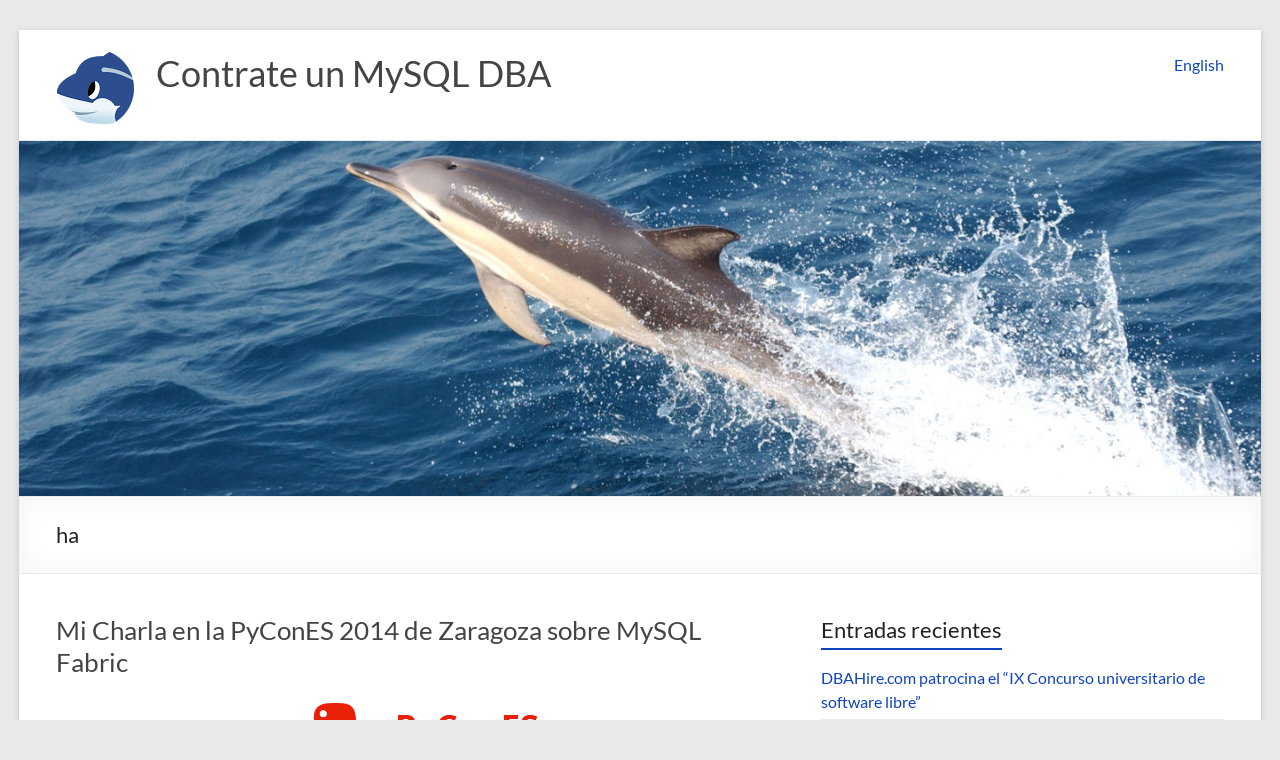

--- FILE ---
content_type: text/html; charset=UTF-8
request_url: https://jynus.com/dbahire/tag/ha/
body_size: 10135
content:
<!DOCTYPE html> <!--[if IE 7]><html class="ie ie7" lang="es-ES"> <![endif]--> <!--[if IE 8]><html class="ie ie8" lang="es-ES"> <![endif]--> <!--[if !(IE 7) & !(IE 8)]><!--><html lang="es-ES"> <!--<![endif]--><head><meta charset="UTF-8" /><meta name="viewport" content="width=device-width, initial-scale=1"><link rel="profile" href="http://gmpg.org/xfn/11" /><title>ha &#8211; Contrate un MySQL DBA</title><meta name='robots' content='max-image-preview:large' /><link rel="alternate" type="application/rss+xml" title="Contrate un MySQL DBA &raquo; Feed" href="https://jynus.com/dbahire/es/feed/" /><link rel="alternate" type="application/rss+xml" title="Contrate un MySQL DBA &raquo; Feed de los comentarios" href="https://jynus.com/dbahire/es/comments/feed/" /><link rel="alternate" type="application/rss+xml" title="Contrate un MySQL DBA &raquo; Etiqueta ha del feed" href="https://jynus.com/dbahire/tag/ha/feed/" /><style id='wp-img-auto-sizes-contain-inline-css' type='text/css'>img:is([sizes=auto i],[sizes^="auto," i]){contain-intrinsic-size:3000px 1500px}
/*# sourceURL=wp-img-auto-sizes-contain-inline-css */</style><style id='wp-emoji-styles-inline-css' type='text/css'>img.wp-smiley, img.emoji {
		display: inline !important;
		border: none !important;
		box-shadow: none !important;
		height: 1em !important;
		width: 1em !important;
		margin: 0 0.07em !important;
		vertical-align: -0.1em !important;
		background: none !important;
		padding: 0 !important;
	}
/*# sourceURL=wp-emoji-styles-inline-css */</style><style id='wp-block-library-inline-css' type='text/css'>:root{--wp-block-synced-color:#7a00df;--wp-block-synced-color--rgb:122,0,223;--wp-bound-block-color:var(--wp-block-synced-color);--wp-editor-canvas-background:#ddd;--wp-admin-theme-color:#007cba;--wp-admin-theme-color--rgb:0,124,186;--wp-admin-theme-color-darker-10:#006ba1;--wp-admin-theme-color-darker-10--rgb:0,107,160.5;--wp-admin-theme-color-darker-20:#005a87;--wp-admin-theme-color-darker-20--rgb:0,90,135;--wp-admin-border-width-focus:2px}@media (min-resolution:192dpi){:root{--wp-admin-border-width-focus:1.5px}}.wp-element-button{cursor:pointer}:root .has-very-light-gray-background-color{background-color:#eee}:root .has-very-dark-gray-background-color{background-color:#313131}:root .has-very-light-gray-color{color:#eee}:root .has-very-dark-gray-color{color:#313131}:root .has-vivid-green-cyan-to-vivid-cyan-blue-gradient-background{background:linear-gradient(135deg,#00d084,#0693e3)}:root .has-purple-crush-gradient-background{background:linear-gradient(135deg,#34e2e4,#4721fb 50%,#ab1dfe)}:root .has-hazy-dawn-gradient-background{background:linear-gradient(135deg,#faaca8,#dad0ec)}:root .has-subdued-olive-gradient-background{background:linear-gradient(135deg,#fafae1,#67a671)}:root .has-atomic-cream-gradient-background{background:linear-gradient(135deg,#fdd79a,#004a59)}:root .has-nightshade-gradient-background{background:linear-gradient(135deg,#330968,#31cdcf)}:root .has-midnight-gradient-background{background:linear-gradient(135deg,#020381,#2874fc)}:root{--wp--preset--font-size--normal:16px;--wp--preset--font-size--huge:42px}.has-regular-font-size{font-size:1em}.has-larger-font-size{font-size:2.625em}.has-normal-font-size{font-size:var(--wp--preset--font-size--normal)}.has-huge-font-size{font-size:var(--wp--preset--font-size--huge)}.has-text-align-center{text-align:center}.has-text-align-left{text-align:left}.has-text-align-right{text-align:right}.has-fit-text{white-space:nowrap!important}#end-resizable-editor-section{display:none}.aligncenter{clear:both}.items-justified-left{justify-content:flex-start}.items-justified-center{justify-content:center}.items-justified-right{justify-content:flex-end}.items-justified-space-between{justify-content:space-between}.screen-reader-text{border:0;clip-path:inset(50%);height:1px;margin:-1px;overflow:hidden;padding:0;position:absolute;width:1px;word-wrap:normal!important}.screen-reader-text:focus{background-color:#ddd;clip-path:none;color:#444;display:block;font-size:1em;height:auto;left:5px;line-height:normal;padding:15px 23px 14px;text-decoration:none;top:5px;width:auto;z-index:100000}html :where(.has-border-color){border-style:solid}html :where([style*=border-top-color]){border-top-style:solid}html :where([style*=border-right-color]){border-right-style:solid}html :where([style*=border-bottom-color]){border-bottom-style:solid}html :where([style*=border-left-color]){border-left-style:solid}html :where([style*=border-width]){border-style:solid}html :where([style*=border-top-width]){border-top-style:solid}html :where([style*=border-right-width]){border-right-style:solid}html :where([style*=border-bottom-width]){border-bottom-style:solid}html :where([style*=border-left-width]){border-left-style:solid}html :where(img[class*=wp-image-]){height:auto;max-width:100%}:where(figure){margin:0 0 1em}html :where(.is-position-sticky){--wp-admin--admin-bar--position-offset:var(--wp-admin--admin-bar--height,0px)}@media screen and (max-width:600px){html :where(.is-position-sticky){--wp-admin--admin-bar--position-offset:0px}}

/*# sourceURL=wp-block-library-inline-css */</style><style id='global-styles-inline-css' type='text/css'>:root{--wp--preset--aspect-ratio--square: 1;--wp--preset--aspect-ratio--4-3: 4/3;--wp--preset--aspect-ratio--3-4: 3/4;--wp--preset--aspect-ratio--3-2: 3/2;--wp--preset--aspect-ratio--2-3: 2/3;--wp--preset--aspect-ratio--16-9: 16/9;--wp--preset--aspect-ratio--9-16: 9/16;--wp--preset--color--black: #000000;--wp--preset--color--cyan-bluish-gray: #abb8c3;--wp--preset--color--white: #ffffff;--wp--preset--color--pale-pink: #f78da7;--wp--preset--color--vivid-red: #cf2e2e;--wp--preset--color--luminous-vivid-orange: #ff6900;--wp--preset--color--luminous-vivid-amber: #fcb900;--wp--preset--color--light-green-cyan: #7bdcb5;--wp--preset--color--vivid-green-cyan: #00d084;--wp--preset--color--pale-cyan-blue: #8ed1fc;--wp--preset--color--vivid-cyan-blue: #0693e3;--wp--preset--color--vivid-purple: #9b51e0;--wp--preset--gradient--vivid-cyan-blue-to-vivid-purple: linear-gradient(135deg,rgb(6,147,227) 0%,rgb(155,81,224) 100%);--wp--preset--gradient--light-green-cyan-to-vivid-green-cyan: linear-gradient(135deg,rgb(122,220,180) 0%,rgb(0,208,130) 100%);--wp--preset--gradient--luminous-vivid-amber-to-luminous-vivid-orange: linear-gradient(135deg,rgb(252,185,0) 0%,rgb(255,105,0) 100%);--wp--preset--gradient--luminous-vivid-orange-to-vivid-red: linear-gradient(135deg,rgb(255,105,0) 0%,rgb(207,46,46) 100%);--wp--preset--gradient--very-light-gray-to-cyan-bluish-gray: linear-gradient(135deg,rgb(238,238,238) 0%,rgb(169,184,195) 100%);--wp--preset--gradient--cool-to-warm-spectrum: linear-gradient(135deg,rgb(74,234,220) 0%,rgb(151,120,209) 20%,rgb(207,42,186) 40%,rgb(238,44,130) 60%,rgb(251,105,98) 80%,rgb(254,248,76) 100%);--wp--preset--gradient--blush-light-purple: linear-gradient(135deg,rgb(255,206,236) 0%,rgb(152,150,240) 100%);--wp--preset--gradient--blush-bordeaux: linear-gradient(135deg,rgb(254,205,165) 0%,rgb(254,45,45) 50%,rgb(107,0,62) 100%);--wp--preset--gradient--luminous-dusk: linear-gradient(135deg,rgb(255,203,112) 0%,rgb(199,81,192) 50%,rgb(65,88,208) 100%);--wp--preset--gradient--pale-ocean: linear-gradient(135deg,rgb(255,245,203) 0%,rgb(182,227,212) 50%,rgb(51,167,181) 100%);--wp--preset--gradient--electric-grass: linear-gradient(135deg,rgb(202,248,128) 0%,rgb(113,206,126) 100%);--wp--preset--gradient--midnight: linear-gradient(135deg,rgb(2,3,129) 0%,rgb(40,116,252) 100%);--wp--preset--font-size--small: 13px;--wp--preset--font-size--medium: 20px;--wp--preset--font-size--large: 36px;--wp--preset--font-size--x-large: 42px;--wp--preset--spacing--20: 0.44rem;--wp--preset--spacing--30: 0.67rem;--wp--preset--spacing--40: 1rem;--wp--preset--spacing--50: 1.5rem;--wp--preset--spacing--60: 2.25rem;--wp--preset--spacing--70: 3.38rem;--wp--preset--spacing--80: 5.06rem;--wp--preset--shadow--natural: 6px 6px 9px rgba(0, 0, 0, 0.2);--wp--preset--shadow--deep: 12px 12px 50px rgba(0, 0, 0, 0.4);--wp--preset--shadow--sharp: 6px 6px 0px rgba(0, 0, 0, 0.2);--wp--preset--shadow--outlined: 6px 6px 0px -3px rgb(255, 255, 255), 6px 6px rgb(0, 0, 0);--wp--preset--shadow--crisp: 6px 6px 0px rgb(0, 0, 0);}:root { --wp--style--global--content-size: 760px;--wp--style--global--wide-size: 1160px; }:where(body) { margin: 0; }.wp-site-blocks > .alignleft { float: left; margin-right: 2em; }.wp-site-blocks > .alignright { float: right; margin-left: 2em; }.wp-site-blocks > .aligncenter { justify-content: center; margin-left: auto; margin-right: auto; }:where(.wp-site-blocks) > * { margin-block-start: 24px; margin-block-end: 0; }:where(.wp-site-blocks) > :first-child { margin-block-start: 0; }:where(.wp-site-blocks) > :last-child { margin-block-end: 0; }:root { --wp--style--block-gap: 24px; }:root :where(.is-layout-flow) > :first-child{margin-block-start: 0;}:root :where(.is-layout-flow) > :last-child{margin-block-end: 0;}:root :where(.is-layout-flow) > *{margin-block-start: 24px;margin-block-end: 0;}:root :where(.is-layout-constrained) > :first-child{margin-block-start: 0;}:root :where(.is-layout-constrained) > :last-child{margin-block-end: 0;}:root :where(.is-layout-constrained) > *{margin-block-start: 24px;margin-block-end: 0;}:root :where(.is-layout-flex){gap: 24px;}:root :where(.is-layout-grid){gap: 24px;}.is-layout-flow > .alignleft{float: left;margin-inline-start: 0;margin-inline-end: 2em;}.is-layout-flow > .alignright{float: right;margin-inline-start: 2em;margin-inline-end: 0;}.is-layout-flow > .aligncenter{margin-left: auto !important;margin-right: auto !important;}.is-layout-constrained > .alignleft{float: left;margin-inline-start: 0;margin-inline-end: 2em;}.is-layout-constrained > .alignright{float: right;margin-inline-start: 2em;margin-inline-end: 0;}.is-layout-constrained > .aligncenter{margin-left: auto !important;margin-right: auto !important;}.is-layout-constrained > :where(:not(.alignleft):not(.alignright):not(.alignfull)){max-width: var(--wp--style--global--content-size);margin-left: auto !important;margin-right: auto !important;}.is-layout-constrained > .alignwide{max-width: var(--wp--style--global--wide-size);}body .is-layout-flex{display: flex;}.is-layout-flex{flex-wrap: wrap;align-items: center;}.is-layout-flex > :is(*, div){margin: 0;}body .is-layout-grid{display: grid;}.is-layout-grid > :is(*, div){margin: 0;}body{padding-top: 0px;padding-right: 0px;padding-bottom: 0px;padding-left: 0px;}a:where(:not(.wp-element-button)){text-decoration: underline;}:root :where(.wp-element-button, .wp-block-button__link){background-color: #32373c;border-width: 0;color: #fff;font-family: inherit;font-size: inherit;font-style: inherit;font-weight: inherit;letter-spacing: inherit;line-height: inherit;padding-top: calc(0.667em + 2px);padding-right: calc(1.333em + 2px);padding-bottom: calc(0.667em + 2px);padding-left: calc(1.333em + 2px);text-decoration: none;text-transform: inherit;}.has-black-color{color: var(--wp--preset--color--black) !important;}.has-cyan-bluish-gray-color{color: var(--wp--preset--color--cyan-bluish-gray) !important;}.has-white-color{color: var(--wp--preset--color--white) !important;}.has-pale-pink-color{color: var(--wp--preset--color--pale-pink) !important;}.has-vivid-red-color{color: var(--wp--preset--color--vivid-red) !important;}.has-luminous-vivid-orange-color{color: var(--wp--preset--color--luminous-vivid-orange) !important;}.has-luminous-vivid-amber-color{color: var(--wp--preset--color--luminous-vivid-amber) !important;}.has-light-green-cyan-color{color: var(--wp--preset--color--light-green-cyan) !important;}.has-vivid-green-cyan-color{color: var(--wp--preset--color--vivid-green-cyan) !important;}.has-pale-cyan-blue-color{color: var(--wp--preset--color--pale-cyan-blue) !important;}.has-vivid-cyan-blue-color{color: var(--wp--preset--color--vivid-cyan-blue) !important;}.has-vivid-purple-color{color: var(--wp--preset--color--vivid-purple) !important;}.has-black-background-color{background-color: var(--wp--preset--color--black) !important;}.has-cyan-bluish-gray-background-color{background-color: var(--wp--preset--color--cyan-bluish-gray) !important;}.has-white-background-color{background-color: var(--wp--preset--color--white) !important;}.has-pale-pink-background-color{background-color: var(--wp--preset--color--pale-pink) !important;}.has-vivid-red-background-color{background-color: var(--wp--preset--color--vivid-red) !important;}.has-luminous-vivid-orange-background-color{background-color: var(--wp--preset--color--luminous-vivid-orange) !important;}.has-luminous-vivid-amber-background-color{background-color: var(--wp--preset--color--luminous-vivid-amber) !important;}.has-light-green-cyan-background-color{background-color: var(--wp--preset--color--light-green-cyan) !important;}.has-vivid-green-cyan-background-color{background-color: var(--wp--preset--color--vivid-green-cyan) !important;}.has-pale-cyan-blue-background-color{background-color: var(--wp--preset--color--pale-cyan-blue) !important;}.has-vivid-cyan-blue-background-color{background-color: var(--wp--preset--color--vivid-cyan-blue) !important;}.has-vivid-purple-background-color{background-color: var(--wp--preset--color--vivid-purple) !important;}.has-black-border-color{border-color: var(--wp--preset--color--black) !important;}.has-cyan-bluish-gray-border-color{border-color: var(--wp--preset--color--cyan-bluish-gray) !important;}.has-white-border-color{border-color: var(--wp--preset--color--white) !important;}.has-pale-pink-border-color{border-color: var(--wp--preset--color--pale-pink) !important;}.has-vivid-red-border-color{border-color: var(--wp--preset--color--vivid-red) !important;}.has-luminous-vivid-orange-border-color{border-color: var(--wp--preset--color--luminous-vivid-orange) !important;}.has-luminous-vivid-amber-border-color{border-color: var(--wp--preset--color--luminous-vivid-amber) !important;}.has-light-green-cyan-border-color{border-color: var(--wp--preset--color--light-green-cyan) !important;}.has-vivid-green-cyan-border-color{border-color: var(--wp--preset--color--vivid-green-cyan) !important;}.has-pale-cyan-blue-border-color{border-color: var(--wp--preset--color--pale-cyan-blue) !important;}.has-vivid-cyan-blue-border-color{border-color: var(--wp--preset--color--vivid-cyan-blue) !important;}.has-vivid-purple-border-color{border-color: var(--wp--preset--color--vivid-purple) !important;}.has-vivid-cyan-blue-to-vivid-purple-gradient-background{background: var(--wp--preset--gradient--vivid-cyan-blue-to-vivid-purple) !important;}.has-light-green-cyan-to-vivid-green-cyan-gradient-background{background: var(--wp--preset--gradient--light-green-cyan-to-vivid-green-cyan) !important;}.has-luminous-vivid-amber-to-luminous-vivid-orange-gradient-background{background: var(--wp--preset--gradient--luminous-vivid-amber-to-luminous-vivid-orange) !important;}.has-luminous-vivid-orange-to-vivid-red-gradient-background{background: var(--wp--preset--gradient--luminous-vivid-orange-to-vivid-red) !important;}.has-very-light-gray-to-cyan-bluish-gray-gradient-background{background: var(--wp--preset--gradient--very-light-gray-to-cyan-bluish-gray) !important;}.has-cool-to-warm-spectrum-gradient-background{background: var(--wp--preset--gradient--cool-to-warm-spectrum) !important;}.has-blush-light-purple-gradient-background{background: var(--wp--preset--gradient--blush-light-purple) !important;}.has-blush-bordeaux-gradient-background{background: var(--wp--preset--gradient--blush-bordeaux) !important;}.has-luminous-dusk-gradient-background{background: var(--wp--preset--gradient--luminous-dusk) !important;}.has-pale-ocean-gradient-background{background: var(--wp--preset--gradient--pale-ocean) !important;}.has-electric-grass-gradient-background{background: var(--wp--preset--gradient--electric-grass) !important;}.has-midnight-gradient-background{background: var(--wp--preset--gradient--midnight) !important;}.has-small-font-size{font-size: var(--wp--preset--font-size--small) !important;}.has-medium-font-size{font-size: var(--wp--preset--font-size--medium) !important;}.has-large-font-size{font-size: var(--wp--preset--font-size--large) !important;}.has-x-large-font-size{font-size: var(--wp--preset--font-size--x-large) !important;}
/*# sourceURL=global-styles-inline-css */</style><link rel='stylesheet' id='spacious-css' href='https://jynus.com/dbahire/wp-content/cache/autoptimize/css/autoptimize_single_fd939b07c5769519cc306f63979b2210.css?ver=6.9' type='text/css' media='all' /><link rel='stylesheet' id='spacious-child-css' href='https://jynus.com/dbahire/wp-content/themes/spacious-child/style.css?ver=6.9' type='text/css' media='all' /><link rel='stylesheet' id='font-awesome-4-css' href='https://jynus.com/dbahire/wp-content/themes/spacious/font-awesome/library/font-awesome/css/v4-shims.min.css?ver=4.7.0' type='text/css' media='all' /><link rel='stylesheet' id='font-awesome-all-css' href='https://jynus.com/dbahire/wp-content/themes/spacious/font-awesome/library/font-awesome/css/all.min.css?ver=6.7.2' type='text/css' media='all' /><link rel='stylesheet' id='font-awesome-solid-css' href='https://jynus.com/dbahire/wp-content/themes/spacious/font-awesome/library/font-awesome/css/solid.min.css?ver=6.7.2' type='text/css' media='all' /><link rel='stylesheet' id='font-awesome-regular-css' href='https://jynus.com/dbahire/wp-content/themes/spacious/font-awesome/library/font-awesome/css/regular.min.css?ver=6.7.2' type='text/css' media='all' /><link rel='stylesheet' id='font-awesome-brands-css' href='https://jynus.com/dbahire/wp-content/themes/spacious/font-awesome/library/font-awesome/css/brands.min.css?ver=6.7.2' type='text/css' media='all' /><link rel='stylesheet' id='spacious_style-css' href='https://jynus.com/dbahire/wp-content/themes/spacious-child/style.css?ver=6.9' type='text/css' media='all' /><style id='spacious_style-inline-css' type='text/css'>.previous a:hover, .next a:hover, a, #site-title a:hover, .main-navigation ul li.current_page_item a, .main-navigation ul li:hover > a, .main-navigation ul li ul li a:hover, .main-navigation ul li ul li:hover > a, .main-navigation ul li.current-menu-item ul li a:hover, .main-navigation ul li:hover > .sub-toggle, .main-navigation a:hover, .main-navigation ul li.current-menu-item a, .main-navigation ul li.current_page_ancestor a, .main-navigation ul li.current-menu-ancestor a, .main-navigation ul li.current_page_item a, .main-navigation ul li:hover > a, .small-menu a:hover, .small-menu ul li.current-menu-item a, .small-menu ul li.current_page_ancestor a, .small-menu ul li.current-menu-ancestor a, .small-menu ul li.current_page_item a, .small-menu ul li:hover > a, .breadcrumb a:hover, .tg-one-half .widget-title a:hover, .tg-one-third .widget-title a:hover, .tg-one-fourth .widget-title a:hover, .pagination a span:hover, #content .comments-area a.comment-permalink:hover, .comments-area .comment-author-link a:hover, .comment .comment-reply-link:hover, .nav-previous a:hover, .nav-next a:hover, #wp-calendar #today, .footer-widgets-area a:hover, .footer-socket-wrapper .copyright a:hover, .read-more, .more-link, .post .entry-title a:hover, .page .entry-title a:hover, .post .entry-meta a:hover, .type-page .entry-meta a:hover, .single #content .tags a:hover, .widget_testimonial .testimonial-icon:before, .header-action .search-wrapper:hover .fa{color:#0f44c1;}.spacious-button, input[type="reset"], input[type="button"], input[type="submit"], button, #featured-slider .slider-read-more-button, #controllers a:hover, #controllers a.active, .pagination span ,.site-header .menu-toggle:hover, .call-to-action-button, .comments-area .comment-author-link span, a#back-top:before, .post .entry-meta .read-more-link, a#scroll-up, .search-form span, .main-navigation .tg-header-button-wrap.button-one a{background-color:#0f44c1;}.main-small-navigation li:hover, .main-small-navigation ul > .current_page_item, .main-small-navigation ul > .current-menu-item, .spacious-woocommerce-cart-views .cart-value{background:#0f44c1;}.main-navigation ul li ul, .widget_testimonial .testimonial-post{border-top-color:#0f44c1;}blockquote, .call-to-action-content-wrapper{border-left-color:#0f44c1;}.site-header .menu-toggle:hover.entry-meta a.read-more:hover,#featured-slider .slider-read-more-button:hover,.call-to-action-button:hover,.entry-meta .read-more-link:hover,.spacious-button:hover, input[type="reset"]:hover, input[type="button"]:hover, input[type="submit"]:hover, button:hover{background:#00128f;}.pagination a span:hover, .main-navigation .tg-header-button-wrap.button-one a{border-color:#0f44c1;}.widget-title span{border-bottom-color:#0f44c1;}.widget_service_block a.more-link:hover, .widget_featured_single_post a.read-more:hover,#secondary a:hover,logged-in-as:hover  a,.single-page p a:hover{color:#00128f;}.main-navigation .tg-header-button-wrap.button-one a:hover{background-color:#00128f;}
/*# sourceURL=spacious_style-inline-css */</style><link rel='stylesheet' id='spacious-genericons-css' href='https://jynus.com/dbahire/wp-content/cache/autoptimize/css/autoptimize_single_ad2744c2cec1da79171b1833333e4b20.css?ver=3.3.1' type='text/css' media='all' /><link rel='stylesheet' id='spacious-font-awesome-css' href='https://jynus.com/dbahire/wp-content/themes/spacious/font-awesome/css/font-awesome.min.css?ver=4.7.1' type='text/css' media='all' /> <script defer type="text/javascript" src="https://jynus.com/dbahire/wp-includes/js/jquery/jquery.min.js?ver=3.7.1" id="jquery-core-js"></script> <script defer type="text/javascript" src="https://jynus.com/dbahire/wp-includes/js/jquery/jquery-migrate.min.js?ver=3.4.1" id="jquery-migrate-js"></script> <script defer type="text/javascript" src="https://jynus.com/dbahire/wp-content/cache/autoptimize/js/autoptimize_single_1cd6ef8dee6f97b6ccf535518029f640.js?ver=6.9" id="spacious-custom-js"></script> <link rel="https://api.w.org/" href="https://jynus.com/dbahire/wp-json/" /><link rel="alternate" title="JSON" type="application/json" href="https://jynus.com/dbahire/wp-json/wp/v2/tags/246" /><link rel="EditURI" type="application/rsd+xml" title="RSD" href="https://jynus.com/dbahire/xmlrpc.php?rsd" /><meta name="generator" content="WordPress 6.9" /><style type="text/css">.recentcomments a{display:inline !important;padding:0 !important;margin:0 !important;}</style><style type="text/css">#site-title a {
			color: 000000;
		}
		#site-description {
			color: 000000;
		}</style><style type="text/css" id="custom-background-css">body.custom-background { background-image: url("https://dbahire.com/wp-content/uploads/2014/04/grey.png"); background-position: left top; background-size: auto; background-repeat: repeat; background-attachment: scroll; }</style><style type="text/css">blockquote { border-left: 3px solid #0f44c1; }
			.spacious-button, input[type="reset"], input[type="button"], input[type="submit"], button { background-color: #0f44c1; }
			.previous a:hover, .next a:hover { 	color: #0f44c1; }
			a { color: #0f44c1; }
			#site-title a:hover { color: #0f44c1; }
			.main-navigation ul li.current_page_item a, .main-navigation ul li:hover > a { color: #0f44c1; }
			.main-navigation ul li ul { border-top: 1px solid #0f44c1; }
			.main-navigation ul li ul li a:hover, .main-navigation ul li ul li:hover > a, .main-navigation ul li.current-menu-item ul li a:hover, .main-navigation ul li:hover > .sub-toggle { color: #0f44c1; }
			.site-header .menu-toggle:hover.entry-meta a.read-more:hover,#featured-slider .slider-read-more-button:hover,.call-to-action-button:hover,.entry-meta .read-more-link:hover,.spacious-button:hover, input[type="reset"]:hover, input[type="button"]:hover, input[type="submit"]:hover, button:hover { background: #00128f; }
			.main-small-navigation li:hover { background: #0f44c1; }
			.main-small-navigation ul > .current_page_item, .main-small-navigation ul > .current-menu-item { background: #0f44c1; }
			.main-navigation a:hover, .main-navigation ul li.current-menu-item a, .main-navigation ul li.current_page_ancestor a, .main-navigation ul li.current-menu-ancestor a, .main-navigation ul li.current_page_item a, .main-navigation ul li:hover > a  { color: #0f44c1; }
			.small-menu a:hover, .small-menu ul li.current-menu-item a, .small-menu ul li.current_page_ancestor a, .small-menu ul li.current-menu-ancestor a, .small-menu ul li.current_page_item a, .small-menu ul li:hover > a { color: #0f44c1; }
			#featured-slider .slider-read-more-button { background-color: #0f44c1; }
			#controllers a:hover, #controllers a.active { background-color: #0f44c1; color: #0f44c1; }
			.widget_service_block a.more-link:hover, .widget_featured_single_post a.read-more:hover,#secondary a:hover,logged-in-as:hover  a,.single-page p a:hover{ color: #00128f; }
			.breadcrumb a:hover { color: #0f44c1; }
			.tg-one-half .widget-title a:hover, .tg-one-third .widget-title a:hover, .tg-one-fourth .widget-title a:hover { color: #0f44c1; }
			.pagination span ,.site-header .menu-toggle:hover{ background-color: #0f44c1; }
			.pagination a span:hover { color: #0f44c1; border-color: #0f44c1; }
			.widget_testimonial .testimonial-post { border-color: #0f44c1 #EAEAEA #EAEAEA #EAEAEA; }
			.call-to-action-content-wrapper { border-color: #EAEAEA #EAEAEA #EAEAEA #0f44c1; }
			.call-to-action-button { background-color: #0f44c1; }
			#content .comments-area a.comment-permalink:hover { color: #0f44c1; }
			.comments-area .comment-author-link a:hover { color: #0f44c1; }
			.comments-area .comment-author-link span { background-color: #0f44c1; }
			.comment .comment-reply-link:hover { color: #0f44c1; }
			.nav-previous a:hover, .nav-next a:hover { color: #0f44c1; }
			#wp-calendar #today { color: #0f44c1; }
			.widget-title span { border-bottom: 2px solid #0f44c1; }
			.footer-widgets-area a:hover { color: #0f44c1 !important; }
			.footer-socket-wrapper .copyright a:hover { color: #0f44c1; }
			a#back-top:before { background-color: #0f44c1; }
			.read-more, .more-link { color: #0f44c1; }
			.post .entry-title a:hover, .page .entry-title a:hover { color: #0f44c1; }
			.post .entry-meta .read-more-link { background-color: #0f44c1; }
			.post .entry-meta a:hover, .type-page .entry-meta a:hover { color: #0f44c1; }
			.single #content .tags a:hover { color: #0f44c1; }
			.widget_testimonial .testimonial-icon:before { color: #0f44c1; }
			a#scroll-up { background-color: #0f44c1; }
			.search-form span { background-color: #0f44c1; }.header-action .search-wrapper:hover .fa{ color: #0f44c1} .spacious-woocommerce-cart-views .cart-value { background:#0f44c1}.main-navigation .tg-header-button-wrap.button-one a{background-color:#0f44c1} .main-navigation .tg-header-button-wrap.button-one a{border-color:#0f44c1}.main-navigation .tg-header-button-wrap.button-one a:hover{background-color:#00128f}.main-navigation .tg-header-button-wrap.button-one a:hover{border-color:#00128f}</style></head><body class="archive tag tag-ha tag-246 custom-background wp-custom-logo wp-embed-responsive wp-theme-spacious wp-child-theme-spacious-child  narrow-1218"><div id="page" class="hfeed site"> <a class="skip-link screen-reader-text" href="#main">Saltar al contenido</a><header id="masthead" class="site-header clearfix spacious-header-display-one"><div id="header-text-nav-container" class=""><div class="inner-wrap" id="spacious-header-display-one"><div id="header-text-nav-wrap" class="clearfix"><div id="header-left-section"><div id="header-logo-image"> <a href="https://jynus.com/dbahire/es/" class="custom-logo-link" rel="home"><noscript><img width="80" height="80" src="https://jynus.com/dbahire/wp-content/uploads/2014/12/logo.png" class="custom-logo" alt="Contrate un MySQL DBA" decoding="async" /></noscript><img width="80" height="80" src='data:image/svg+xml,%3Csvg%20xmlns=%22http://www.w3.org/2000/svg%22%20viewBox=%220%200%2080%2080%22%3E%3C/svg%3E' data-src="https://jynus.com/dbahire/wp-content/uploads/2014/12/logo.png" class="lazyload custom-logo" alt="Contrate un MySQL DBA" decoding="async" /></a></div><div id="header-text" class=""><h3 id="site-title"> <a href="https://jynus.com/dbahire/es/"
 title="Contrate un MySQL DBA"
 rel="home">Contrate un MySQL DBA</a></h3></div></div><div id="header-right-section"><div id="header-right-sidebar" class="clearfix"><aside id="polylang-2" class="widget widget_polylang"><ul><li class="lang-item lang-item-5 lang-item-en no-translation lang-item-first"><a lang="en-US" hreflang="en-US" href="https://jynus.com/dbahire/"><span style="margin-left:0.3em;">English</span></a></li></ul></aside></div><div class="header-action"></div><nav id="site-navigation" class="main-navigation clearfix   " role="navigation"><p class="menu-toggle"> <span class="screen-reader-text">Menú</span></p></nav></div></div></div></div><div id="wp-custom-header" class="wp-custom-header"><noscript><img src="https://jynus.com/dbahire/wp-content/uploads/2014/07/dolphin.jpg" class="header-image" width="1400" height="400" alt="Contrate un MySQL DBA"></noscript><img src='data:image/svg+xml,%3Csvg%20xmlns=%22http://www.w3.org/2000/svg%22%20viewBox=%220%200%201400%20400%22%3E%3C/svg%3E' data-src="https://jynus.com/dbahire/wp-content/uploads/2014/07/dolphin.jpg" class="lazyload header-image" width="1400" height="400" alt="Contrate un MySQL DBA"></div><div class="header-post-title-container clearfix"><div class="inner-wrap"><div class="post-title-wrapper"><h1 class="header-post-title-class">ha</h1></div></div></div></header><div id="main" class="clearfix"><div class="inner-wrap"><div id="primary"><div id="content" class="clearfix"><article id="post-612" class="post-612 post type-post status-publish format-standard has-post-thumbnail hentry category-mysql-es tag-alta-disponibilidad tag-charla tag-conferencia tag-connector tag-fabric-es tag-framework tag-ha tag-mysql-es tag-ponente tag-programacion tag-pycon-es tag-pycones-es tag-python-es tag-rendimiento tag-sharding-es tag-zaragoza-es"><header class="entry-header"><h2 class="entry-title"> <a href="https://jynus.com/dbahire/mi-charla-en-la-pycones-2014-de-zaragoza-sobre-mysql-fabric/" title="Mi Charla en la PyConES 2014 de Zaragoza sobre MySQL Fabric">Mi Charla en la PyConES 2014 de Zaragoza sobre MySQL Fabric</a></h2></header><figure class="post-featured-image"><a href="https://jynus.com/dbahire/mi-charla-en-la-pycones-2014-de-zaragoza-sobre-mysql-fabric/" title="Mi Charla en la PyConES 2014 de Zaragoza sobre MySQL Fabric"><noscript><img width="253" height="111" src="https://jynus.com/dbahire/wp-content/uploads/2014/11/pycones1.png" class="attachment-featured-blog-large size-featured-blog-large wp-post-image" alt="Mi Charla en la PyConES 2014 de Zaragoza sobre MySQL Fabric" title="Mi Charla en la PyConES 2014 de Zaragoza sobre MySQL Fabric" decoding="async" /></noscript><img width="253" height="111" src='data:image/svg+xml,%3Csvg%20xmlns=%22http://www.w3.org/2000/svg%22%20viewBox=%220%200%20253%20111%22%3E%3C/svg%3E' data-src="https://jynus.com/dbahire/wp-content/uploads/2014/11/pycones1.png" class="lazyload attachment-featured-blog-large size-featured-blog-large wp-post-image" alt="Mi Charla en la PyConES 2014 de Zaragoza sobre MySQL Fabric" title="Mi Charla en la PyConES 2014 de Zaragoza sobre MySQL Fabric" decoding="async" /></a></figure><div class="entry-content clearfix"><p>El próximo sábado 8 de noviembre a las 19:30 estaré hablando sobre MySQL Fabric en la PyConES 2014 (la versión española de la PyCon), la reunión anual de programadores y entusiastas de Python en España. Aunque no me auto-denomino como</p></div><footer class="entry-meta-bar clearfix"><div class="entry-meta clearfix"> <span class="by-author author vcard"><a class="url fn n"
 href="https://jynus.com/dbahire/es/author/dbadmin/">Jaime Crespo</a></span> <span class="date"><a href="https://jynus.com/dbahire/mi-charla-en-la-pycones-2014-de-zaragoza-sobre-mysql-fabric/" title="11:23" rel="bookmark"><time class="entry-date published" datetime="2014-11-06T11:23:58+01:00">2014-11-06</time><time class="updated" datetime="2022-03-10T12:47:50+01:00">2022-03-10</time></a></span> <span class="category"><a href="https://jynus.com/dbahire/category/mysql-es/" rel="category tag">mysql</a></span> <span class="read-more-link"> <a class="read-more"
 href="https://jynus.com/dbahire/mi-charla-en-la-pycones-2014-de-zaragoza-sobre-mysql-fabric/">Leer más</a> </span></div></footer></article></div></div><div id="secondary"><aside id="recent-posts-3" class="widget widget_recent_entries"><h3 class="widget-title"><span>Entradas recientes</span></h3><ul><li> <a href="https://jynus.com/dbahire/dbahire-com-patrocina-el-ix-concurso-universitario-de-software-libre/">DBAHire.com patrocina el &#8220;IX Concurso universitario de software libre&#8221;</a></li><li> <a href="https://jynus.com/dbahire/dejad-de-usar-flush-privileges/">Dejad de usar FLUSH PRIVILEGES</a></li><li> <a href="https://jynus.com/dbahire/pequena-lista-de-deseos-para-explain/">Pequeña lista de deseos para EXPLAIN</a></li><li> <a href="https://jynus.com/dbahire/acerca-del-formato-de-las-tablas-temporales-en-mysql-5-6/">Acerca del formato de las tablas temporales en MySQL 5.6</a></li><li> <a href="https://jynus.com/dbahire/felices-fiestas-y-prospero-2015/">Felices fiestas y próspero 2015</a></li></ul></aside><aside id="search-5" class="widget widget_search"><form action="https://jynus.com/dbahire/es/" class="search-form searchform clearfix" method="get"><div class="search-wrap"> <input type="text" placeholder="Buscar" class="s field" name="s"> <button class="search-icon" type="submit"></button></div></form></aside><aside id="recent-comments-3" class="widget widget_recent_comments"><h3 class="widget-title"><span>Comentarios recientes</span></h3><ul id="recentcomments"><li class="recentcomments"><span class="comment-author-link">Fredy Silva</span> en <a href="https://jynus.com/dbahire/como-instalar-mysql-5-6-en-centos-7/#comment-62">Cómo instalar MySQL 5.6 en CentOS 7</a></li><li class="recentcomments"><span class="comment-author-link">Juan Sanchez</span> en <a href="https://jynus.com/dbahire/como-instalar-mysql-5-6-en-centos-7/#comment-39">Cómo instalar MySQL 5.6 en CentOS 7</a></li><li class="recentcomments"><span class="comment-author-link">jynus</span> en <a href="https://jynus.com/dbahire/hoy-es-el-dia-en-que-myisam-ha-dejado-de-ser-necesario/#comment-37">Hoy es el día en que MyISAM ha dejado de ser necesario</a></li><li class="recentcomments"><span class="comment-author-link"><a href="http://www.clixestudio.cl" class="url" rel="ugc external nofollow">Cristian Droguett</a></span> en <a href="https://jynus.com/dbahire/hoy-es-el-dia-en-que-myisam-ha-dejado-de-ser-necesario/#comment-36">Hoy es el día en que MyISAM ha dejado de ser necesario</a></li><li class="recentcomments"><span class="comment-author-link">jynus</span> en <a href="https://jynus.com/dbahire/como-instalar-mysql-5-6-en-centos-7/#comment-35">Cómo instalar MySQL 5.6 en CentOS 7</a></li></ul></aside><aside id="categories-2" class="widget widget_categories"><h3 class="widget-title"><span>Categorías</span></h3><ul><li class="cat-item cat-item-85"><a href="https://jynus.com/dbahire/category/mysql-es/">mysql</a></li><li class="cat-item cat-item-264"><a href="https://jynus.com/dbahire/category/negocio/">negocio</a></li></ul></aside><aside id="archives-3" class="widget widget_archive"><h3 class="widget-title"><span>Archivos</span></h3><ul><li><a href='https://jynus.com/dbahire/es/2015/04/'>abril 2015</a></li><li><a href='https://jynus.com/dbahire/es/2015/03/'>marzo 2015</a></li><li><a href='https://jynus.com/dbahire/es/2015/02/'>febrero 2015</a></li><li><a href='https://jynus.com/dbahire/es/2014/12/'>diciembre 2014</a></li><li><a href='https://jynus.com/dbahire/es/2014/11/'>noviembre 2014</a></li><li><a href='https://jynus.com/dbahire/es/2014/10/'>octubre 2014</a></li><li><a href='https://jynus.com/dbahire/es/2014/09/'>septiembre 2014</a></li><li><a href='https://jynus.com/dbahire/es/2014/08/'>agosto 2014</a></li></ul></aside><aside id="meta-3" class="widget widget_meta"><h3 class="widget-title"><span>Meta</span></h3><ul><li><a href="https://jynus.com/dbahire/wp-login.php">Acceder</a></li><li><a href="https://jynus.com/dbahire/es/feed/">Feed de entradas</a></li><li><a href="https://jynus.com/dbahire/es/comments/feed/">Feed de comentarios</a></li><li><a href="https://es.wordpress.org/">WordPress.org</a></li></ul></aside></div></div></div><footer id="colophon" class="clearfix"><div class="footer-socket-wrapper clearfix"><div class="inner-wrap"><div class="footer-socket-area"><div class="copyright">DBAHire no es un producto comercial ni se ejerce ninguna actividad económica en este sito web.</div><nav class="small-menu clearfix"></nav></div></div></div></footer> <a href="#masthead" id="scroll-up"></a></div> <script type="speculationrules">{"prefetch":[{"source":"document","where":{"and":[{"href_matches":"/dbahire/*"},{"not":{"href_matches":["/dbahire/wp-*.php","/dbahire/wp-admin/*","/dbahire/wp-content/uploads/*","/dbahire/wp-content/*","/dbahire/wp-content/plugins/*","/dbahire/wp-content/themes/spacious-child/*","/dbahire/wp-content/themes/spacious/*","/dbahire/*\\?(.+)"]}},{"not":{"selector_matches":"a[rel~=\"nofollow\"]"}},{"not":{"selector_matches":".no-prefetch, .no-prefetch a"}}]},"eagerness":"conservative"}]}</script> <noscript><style>.lazyload{display:none;}</style></noscript><script data-noptimize="1">window.lazySizesConfig=window.lazySizesConfig||{};window.lazySizesConfig.loadMode=1;</script><script defer data-noptimize="1" src='https://jynus.com/dbahire/wp-content/plugins/autoptimize/classes/external/js/lazysizes.min.js?ao_version=3.1.14'></script><script defer id="disqus_count-js-extra" src="[data-uri]"></script> <script defer type="text/javascript" src="https://jynus.com/dbahire/wp-content/cache/autoptimize/js/autoptimize_single_b460f3e81ba63bfac78933670036ac69.js?ver=3.1.3" id="disqus_count-js"></script> <script defer id="pll_cookie_script-js-after" src="[data-uri]"></script> <script defer type="text/javascript" src="https://jynus.com/dbahire/wp-content/cache/autoptimize/js/autoptimize_single_d74c1e23fb50090ca4ffc2aac04a8545.js?ver=6.9" id="spacious-navigation-js"></script> <script defer type="text/javascript" src="https://jynus.com/dbahire/wp-content/cache/autoptimize/js/autoptimize_single_d40fc8e1e4111778c33910182f0036b4.js?ver=6.9" id="spacious-skip-link-focus-fix-js"></script> <script id="wp-emoji-settings" type="application/json">{"baseUrl":"https://s.w.org/images/core/emoji/17.0.2/72x72/","ext":".png","svgUrl":"https://s.w.org/images/core/emoji/17.0.2/svg/","svgExt":".svg","source":{"concatemoji":"https://jynus.com/dbahire/wp-includes/js/wp-emoji-release.min.js?ver=6.9"}}</script> <script type="module">/*! This file is auto-generated */
const a=JSON.parse(document.getElementById("wp-emoji-settings").textContent),o=(window._wpemojiSettings=a,"wpEmojiSettingsSupports"),s=["flag","emoji"];function i(e){try{var t={supportTests:e,timestamp:(new Date).valueOf()};sessionStorage.setItem(o,JSON.stringify(t))}catch(e){}}function c(e,t,n){e.clearRect(0,0,e.canvas.width,e.canvas.height),e.fillText(t,0,0);t=new Uint32Array(e.getImageData(0,0,e.canvas.width,e.canvas.height).data);e.clearRect(0,0,e.canvas.width,e.canvas.height),e.fillText(n,0,0);const a=new Uint32Array(e.getImageData(0,0,e.canvas.width,e.canvas.height).data);return t.every((e,t)=>e===a[t])}function p(e,t){e.clearRect(0,0,e.canvas.width,e.canvas.height),e.fillText(t,0,0);var n=e.getImageData(16,16,1,1);for(let e=0;e<n.data.length;e++)if(0!==n.data[e])return!1;return!0}function u(e,t,n,a){switch(t){case"flag":return n(e,"\ud83c\udff3\ufe0f\u200d\u26a7\ufe0f","\ud83c\udff3\ufe0f\u200b\u26a7\ufe0f")?!1:!n(e,"\ud83c\udde8\ud83c\uddf6","\ud83c\udde8\u200b\ud83c\uddf6")&&!n(e,"\ud83c\udff4\udb40\udc67\udb40\udc62\udb40\udc65\udb40\udc6e\udb40\udc67\udb40\udc7f","\ud83c\udff4\u200b\udb40\udc67\u200b\udb40\udc62\u200b\udb40\udc65\u200b\udb40\udc6e\u200b\udb40\udc67\u200b\udb40\udc7f");case"emoji":return!a(e,"\ud83e\u1fac8")}return!1}function f(e,t,n,a){let r;const o=(r="undefined"!=typeof WorkerGlobalScope&&self instanceof WorkerGlobalScope?new OffscreenCanvas(300,150):document.createElement("canvas")).getContext("2d",{willReadFrequently:!0}),s=(o.textBaseline="top",o.font="600 32px Arial",{});return e.forEach(e=>{s[e]=t(o,e,n,a)}),s}function r(e){var t=document.createElement("script");t.src=e,t.defer=!0,document.head.appendChild(t)}a.supports={everything:!0,everythingExceptFlag:!0},new Promise(t=>{let n=function(){try{var e=JSON.parse(sessionStorage.getItem(o));if("object"==typeof e&&"number"==typeof e.timestamp&&(new Date).valueOf()<e.timestamp+604800&&"object"==typeof e.supportTests)return e.supportTests}catch(e){}return null}();if(!n){if("undefined"!=typeof Worker&&"undefined"!=typeof OffscreenCanvas&&"undefined"!=typeof URL&&URL.createObjectURL&&"undefined"!=typeof Blob)try{var e="postMessage("+f.toString()+"("+[JSON.stringify(s),u.toString(),c.toString(),p.toString()].join(",")+"));",a=new Blob([e],{type:"text/javascript"});const r=new Worker(URL.createObjectURL(a),{name:"wpTestEmojiSupports"});return void(r.onmessage=e=>{i(n=e.data),r.terminate(),t(n)})}catch(e){}i(n=f(s,u,c,p))}t(n)}).then(e=>{for(const n in e)a.supports[n]=e[n],a.supports.everything=a.supports.everything&&a.supports[n],"flag"!==n&&(a.supports.everythingExceptFlag=a.supports.everythingExceptFlag&&a.supports[n]);var t;a.supports.everythingExceptFlag=a.supports.everythingExceptFlag&&!a.supports.flag,a.supports.everything||((t=a.source||{}).concatemoji?r(t.concatemoji):t.wpemoji&&t.twemoji&&(r(t.twemoji),r(t.wpemoji)))});
//# sourceURL=https://jynus.com/dbahire/wp-includes/js/wp-emoji-loader.min.js</script> </body></html>

--- FILE ---
content_type: text/css
request_url: https://jynus.com/dbahire/wp-content/themes/spacious-child/style.css?ver=6.9
body_size: 272
content:
/*
 Theme Name:   Spacious Child
 Theme URI:    http://dbahire.com/
 Description:  Spacious Child Theme
 Author:       Jaime Crespo
 Author URI:   http://dbahire.com
 Template:     spacious
 Version:      1.0.0
 License:      GPLv2 or later
 License URI:  http://www.gnu.org/licenses/gpl-2.0.html
 Tags:         light, dark, two-columns, right-sidebar, responsive-layout, accessibility-ready
 Text Domain:  spacious-child
*/
